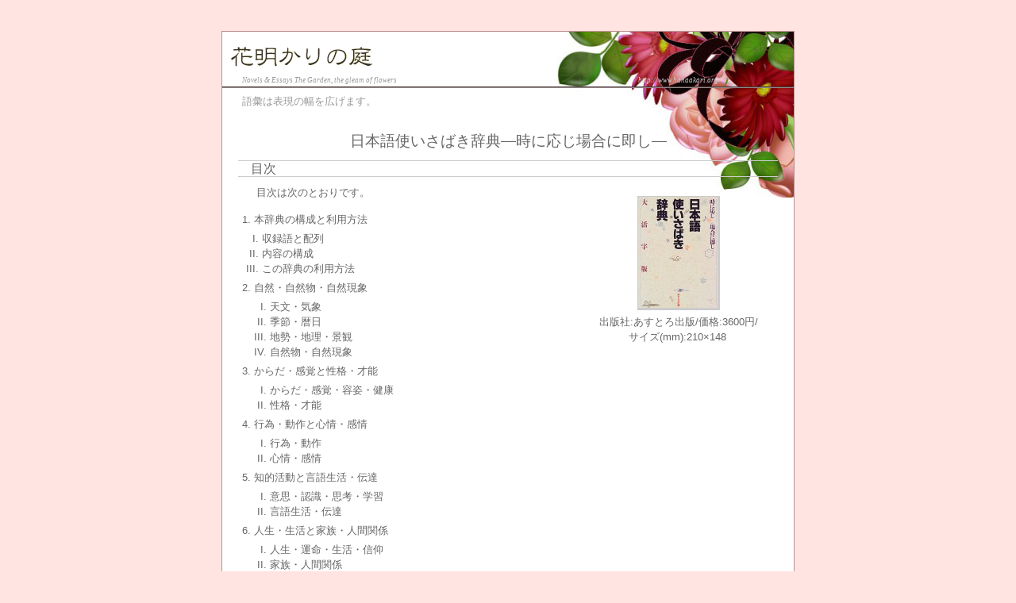

--- FILE ---
content_type: text/html
request_url: http://www.hanaakari.org/text/library/dictionary/dct_04.php
body_size: 5741
content:
<?xml version="1.0" encoding="Shift_JIS"?>
<!DOCTYPE html PUBLIC "-//W3C//DTD XHTML 1.0 Strict//EN" "http://www.w3.org/TR/xhtml1/DTD/xhtml1-strict.dtd">
<html xmlns="http://www.w3.org/1999/xhtml" xml:lang="ja" lang="ja">

<head>

<meta http-equiv="Content-Type" content="text/html; charset=Shift_JIS" />
<meta http-equiv="Content-Language" content="ja" />
<meta http-equiv="Content-Script-Type" content="text/javascript" />
<meta http-equiv="Content-Style-Type" content="text/css" />
<meta name="author" content="Hachisenka" />
<meta name="copyright" content="(c) 2008 Hachisenka" />
<meta name="description" content="管理人八仙花のお気に入りの辞書・辞典をご紹介いたします。ただし、日本語のみ（笑）" />
<meta name="keywords" content="辞書,辞典,評価,レビュー,選択" />
<link rev="made" href="http://www.hanaakari.org/mail/index.html" />
<link rel="contents" href="http://www.hanaakari.org/text/menu/information.php" />
<link rel="stylesheet" type="text/css" href="../../css/default.css" media="screen,echo" title="Default" />

<style type="text/css">
@import url("../library.css");
</style>

<title>オンライン小説【花明かりの庭】　辞書・辞典レビュー「日本語使いさばき辞典」</title>
</head>
<body>
<script type="text/javascript" src="../../acclog.js" charset="Shift_JIS"></script>

<div id="base">

<div id="banner">
<h1>辞書・辞典レビュー「日本語使いさばき辞典」</h1>
<h2>Novels & Essays  The Garden, the gleam of flowers</h2>
<p id="url">http://www.hanaakari.org/</p>
<p>語彙は表現の幅を広げます。<br />
</p>
</div>

<div id="contentarea">

<div id="dictionary">

<h1>日本語使いさばき辞典―時に応じ場合に即し―</h1>
<div id="dict_image">
<p class="center">
<a href="http://www.amazon.co.jp/gp/product/4755508282?ie=UTF8&tag=shukaro-22&linkCode=as2&camp=247&creative=1211&creativeASIN=4755508282" title="日本語使いさばき辞典">
<img src="dct04.jpg" alt="日本語使いさばき辞典　表紙" />
</a><br />
出版社:あすとろ出版/価格:3600円/<br />
サイズ(mm):210×148
<img class="assoc-amazon" src="http://www.assoc-amazon.jp/e/ir?t=shukaro-22&l=as2&o=9&a=4755508282" alt="" />
</p>
</div>
<h2>目次</h2>
<p>
　目次は次のとおりです。<br />
<ol>
<li>本辞典の構成と利用方法</li>
<ol style="list-style-type:upper-roman">
<li>収録語と配列</li>
<li>内容の構成</li>
<li>この辞典の利用方法</li>
</ol>
<li>自然・自然物・自然現象
<ol style="list-style-type:upper-roman">
<li>天文・気象</li>
<li>季節・暦日</li>
<li>地勢・地理・景観</li>
<li>自然物・自然現象</li>
</ol>
</li>
<li>からだ・感覚と性格・才能
<ol style="list-style-type:upper-roman">
<li>からだ・感覚・容姿・健康</li>
<li>性格・才能</li>
</ol>
</li>
<li>行為・動作と心情・感情
<ol style="list-style-type:upper-roman">
<li>行為・動作</li>
<li>心情・感情</li>
</ol>
</li>
<li>知的活動と言語生活・伝達
<ol style="list-style-type:upper-roman">
<li>意思・認識・思考・学習</li>
<li>言語生活・伝達</li>
</ol>
</li>
<li>人生・生活と家族・人間関係
<ol style="list-style-type:upper-roman">
<li>人生・運命・生活・信仰</li>
<li>家族・人間関係</li>
</ol>
</li>
<li>状態・程度と評価・比較
<ol style="list-style-type:upper-roman">
<li>状態・様子・程度</li>
<li>評価・比較</li>
</ol>
</li>
付録　主要季語選<br />
五十音順目次
</li>
</p>
<hr />
<h2>要領</h2>
<h3>主な内容について</h3>
<p>
　日本語の豊かな語彙が索引により体系的にまとめられています。<br />
　また、ひとつの言葉を、多角的に解説していることが特徴でしょう。<br />
　収録語そのものは五十音順に書かれているので、多角的ではあっても、ページを行き戻りすることはあまりありません。<br />
（……時には、ありますが）<br />
</p>
<h3>解説の仕方について</h3>
<p>
　上段に意味内容の完結な解説、下段にその意味に相当する単語群が配されています。<br />
　言葉たいして意味の説明があるのではなく、その意味を表す言葉が並べられているところは逆引き的です。
</p>
<hr />
<h2>用途</h2>
<p>
　なかなか手に入らないレアな本、ってなんて言ったっけー？<br />
　というときに、役立ちます！<br />
　答えは稀書、珍書。<br />
　似てるけど奇書、珍本となると、内容が珍しいという意味で、危うく間違えるところでした。調べて良かった（笑）<br />
　似たような言葉の使い分けを確認するための辞典が類語辞典であるなら、これは基本的な日常語から使いたいことばを探すための辞典です。<br />
</p>
<hr />
<h2>コメント</h2>
<p>
「んー、アレってなんて言ったかなー」とか「この表現であっていたかな……」などの場合に力を発揮します。<br />
　念のため、下段の言葉を類語辞典で調べ、ニュアンスからの使い分けも確認するとよろしいかと思います。<br />
　たとえば、「明るい」ということばについては、<br />
　実際の明暗のほかに、<br />
　鮮やか透きとおったという色彩の「明るい＝鮮明、透明」、<br />
　性格が「明るい＝明朗」、<br />
　知識や学問に「明るい＝明達」、<br />
　物事が「明るい＝明白、明快」、<br />
　そして慣用句、故事成語、が解説されています。<br />
　明るい、と言うことばに含まれる心象的なものを理解することもできますね。<br />
　また、和語から漢語、漢語から和語への置きかえにも役立つのではないでしょうか。<br />
　前述のページの行き戻りに関してですが、分類をまたぐ言葉に関しては（例：風音の場合。風は気象、音は現象に分類されます）多少、行き戻りが発生します。<br />
　まあ、これはどの辞書・辞典でも起こりうることです（笑）<br />
</p>
<hr />
<p class="right">
<a href="dct_03.php">前へ</a>／<a href="dct_05.php">次へ</a><br />
<a href="index.php#3">一覧へ戻る</a></p>

</div>

</div>

<div id="copyright">	
<address title="「花明かりの庭」に掲載されているあらゆる内容の無許可転載・転用を禁止します。すべての内容は日本の著作権法及び国際条約によって保護を受けています。">Copyright &#169; 2010  <a href="mailto:info&#64;hanaakari.org">八仙花(Hachisenka)</a> All Rights Reserved. Never reproduce or republicate without written permission.</address>
</div>

</div>

</body>
</html>

--- FILE ---
content_type: text/css
request_url: http://www.hanaakari.org/text/css/default.css
body_size: 3381
content:
@charset "Shift_JIS";
@import "common.css";
/*@import "check.css";*/


/*-------------------- Default --------------------*/
body{
 background-color:mistyrose;
 background-image:url('');
 background-repeat:no-repeat;
 background-position:0% 0%;
 background-attachment:fixed;
 font-size:small;
 line-height:1.5;
}

a{
 text-decoration:none;
}
a:link{
 color:steelblue;
}
a:visited{
 color:darkcyan;
}
a:active{
 color:maroon;
}
a:hover{
 color:palevioletred;
}

a:focus{
 background-color:white;
 color:#996666;
}

h1,h2,h3,h4{
 margin-top:10px;
}

p{
}

address{
 font-size:x-small;
 line-height:1;
 font-family:"Times New Roman",Times,serif;
 text-align:center;
}

blockquote{
 margin:10px;
 padding:20px;
 border:1px solid #999999;
}

strong{
 font-weight:bold;
 color:#993366;
}

em{
 font-weight:bold;
}

pre{
 font-family:monospace;
 line-height:1;
}

del{
 text-decoration:line-through;
}

img{
 border:none;
}

form{
}
input,textarea,select,isindex,button{
 border:solid 1px #cccccc;
 line-height:1.2;
}

ul,ol,dl{
 margin:5px 10px;
}
dt{
 margin-top:10px;
 font-weight:bold;
}
li,dd{
 margin-left:10px;
}

.center{
 text-align:center;
}
.right{
 text-align:right;
}
.left{
 text-align:left;
}
.inline{
 display:inline;
}
.invisible{
 color:white;
}
.hidden{
 display:none;
}
.float_r{
 float:right;
}

/*---div---*/
#base{
 width:720px;
 margin-top:20px;
 margin-bottom:2%;
 margin-left:auto;
 margin-right:auto;
 border:1px rosybrown solid;
 background-image:url('../../images/fiore/gift_sr.jpg');
 background-position:100% 0%;
 background-repeat:no-repeat;
 background-color:white;
}

#banner{
 background-image:url('../../images/hachisenka/style/title.gif');
 background-repeat:no-repeat;
 background-pisition:0% 0%;
}
#banner h1{
 width:200px;
 height:40px;
 visibility:hidden;
 line-height:1;
}
#banner h2{
 display:inline;
 padding-left:25px;
 font-style:italic;
 font-size:xx-small;
 font-family:"Times New Roman",Times,serif;
 color:#999999;
}
#banner p#url{
 display:inline;
 padding-left:300px;
 border:none;
 font-style:italic;
 font-size:xx-small;
 font-family:"Times New Roman",Times,serif;
 color:#cccccc;
}
#banner p{
 border-top:2px groove #998888;
 padding:10px 0 0 25px;
 color:#999999;
 line-height:1;
}

#contentarea{
 padding:20px;
}

#copyright{
 clear:both;
 height:20px;
 margin-top:20px;
 padding:5px;
 border-top:2px groove #998888;
 font-family:"Times New Roman",Times,serif;
 text-align:center;
}

/*-------------------- span  --------------------*/
/*視覚的に本文と同じように表示*/
.p{
 font-style:normal;
 font-weight:normal;
 font-size:10pt;
 line-height:1.2;
 font-family:"MS UI Gothic",Osaka,sans-serif;
}

/*「new」「up」の表示*/
.new{
 font-weight:normal;
 font-family:"Times New Roman";
 color:#cc3366;
}
span.new:before{
 content:"　";
}

/*ボタン風表示*/
.button{
 margin:1px;
 padding:10px;
 border:outset 2px #fefefe;
 background-image:url('');
 font-size:9pt;
 line-height:1.2;
 text-align:center;
}

/*-------------------- Form --------------------*/
#mailform input,textarea{
 color:#666666;
}

/*--------------- ErrorDocument ----------------*/
#ErrorDocument h1{
 font-family:serif;
 text-align:center;
}


--- FILE ---
content_type: text/css
request_url: http://www.hanaakari.org/text/library/library.css
body_size: 3749
content:
/*--------------------library--------------------*/
.category{
 padding-top:10px;
 padding-bottom:10px;
}
#library h1{
 font-size:16pt;
 text-align:center;
 font-family:"Times New Roman",Times,serif; 
}
#library h2{
 border-top:1px solid #cccccc;
 border-bottom:1px solid #cccccc;
 color:#999999;
 font-size:12pt;
 font-family:"Times New Roman",Times,serif; 
 line-height:1.2;
 text-indent:12pt;
}
#library h3 a{
 margin:5px 10px;
 font-weight:bold;
 font-size:10pt;
}
#library p{
 margin:5px 20px;
}

#introduction{
 width:230px;
 height:40px;
 float:right;
 padding:2px 0px;
 background-image:url('../../images/whiteboard/calla/intro.gif');
 background-repeat:no-repeat;
}
#introduction input{
 width:230px; height:16px;
 background-color:transparent;
 border-style:none;
 text-align:center;
 font-size:9pt;
 color:#999999;
}

#trailer{
 border:none;
 float:right;
}

/*    100q    */
li.q100{
 font-size:10px;
 line-height:1.5px;
}
li.q100:first-line{
 color:#3399ff;
}

/*    Download    */
table#dl_listl{
 width:640px;
 margin:auto;
 border:2px #999999 solid;
 border-collapse:collapse;
 border-spacing:0;
}
table#dl_listl tr{
 height:50px;
}
table#dl_list th,td{
 font-size:10pt;
}
table#dl_list th{
 font-weight:bold;
 text-align:center;
 border-top:1px #cccccc solid;
 border-bottom:none;
 border-left:1px #cccccc solid;
 border-right:1px #cccccc solid;
}
#dl_list_head th{
 border-bottom:1px #cccccc solid;
}
.dl_list_plot{
 padding:20px;
 line-height:1.5;
 text-align:left;
 vertical-align:middle;
 border-top:none;
 border-bottom:1px #cccccc solid;
 border-left:1px #cccccc solid;
 border-right:1px #cccccc solid;
}
.dl_list_part{
 text-align:center; 
 border:1px #cccccc solid;}
.dl_list_size{
 text-align:left;
 padding-left:15px;
 border:1px #cccccc solid;
 font-family:monospace;
}
.dl_list_on{
 background-color:#ffcc66;
 color:#ffffff;
 border:1px solid #999999;
 line-height:1.5;
 font-family:monospace;
}
.dl_list_off{
 background-color:#cccccc;
 color:#ffffff;
 border:1px solid #999999;
 line-height:1.5;
 font-family:monospace;
}

/*    Dictionary    */
#dictionary h1{
 font-size:14pt;
 text-align:center;
}
#dictionary h2{
 border-top:1px solid #cccccc;
 border-bottom:1px solid #cccccc;
 color:#666666;
 font-size:12pt;
 line-height:1.2;
 text-indent:12pt;
}

#dictionary p{
 padding:10px;
}

table#dictionarylist{
 border-collapse:collapse;
 border-spacing:0;
 margin-top:10px;
}

#dictionarylist tr{
 height:20px;
}
#dictionarylist th{
 border:1px solid #999999;
 text-align:center;
}
#dictionarylist td{
 border:1px solid #999999;
 text-indent:5px;
}

#title{
 width:330px;
}
#outline{
 width:70px;
}
#publisher{
 width:100px;
}
#price{
 width:60px;
}
#date{
 width:100px;
}

/*    Amazon.com    */
#dict_image{
 width:240px;
 height:240px;
 margin-top:40px;
 float:right;
 padding:5px;
}
#dict_image img{
 border-top:1px solid #cccccc;
 border-left:1px solid #cccccc;
 border-right:3px solid #cccccc;
 border-bottom:3px solid #cccccc;
}
.assoc-amazon{
 width:1px;
 height:1px;
 border:none !important;
 margin:none !important;
}

#dictionary iframe{
 width:468px;
 height:240px;
 margin:auto;
}
.clr{
 background-color:#ddddff;
}

#associate_dictionary{
 text-align:center;
}

/*    Novegle    */
#novegle{
 width:250px;
 float:right;
 font-size:10pt;
}
#novegle h2{
 text-align:center;
}
#novegle p{
 text-align:right;
}
#novegle input{
 width:110px;
 background-color:#ffffff;
}
.txtbox{
 width:110px;
 background-color:#ffffff;
}
#novegle select{
 width:110px;
 background-color:#ffffff;
}

--- FILE ---
content_type: text/css
request_url: http://www.hanaakari.org/text/css/common.css
body_size: 387
content:
@charset "Shift_JIS";

/*-----------------Style Reset------------------*/
*{
 margin:0px;
 padding:0px;
 border:0;
 background-color:transparent;
 background-image:none;
 background-repeat:repeat;
 background-attachment:scroll;
 color:#666666;
 font-weight:normal;
 font-style:normal;
 font-size:small;
 font-family:"MS UI Gothic",Osaka,sans-serif;
 line-height:1.5;
}
